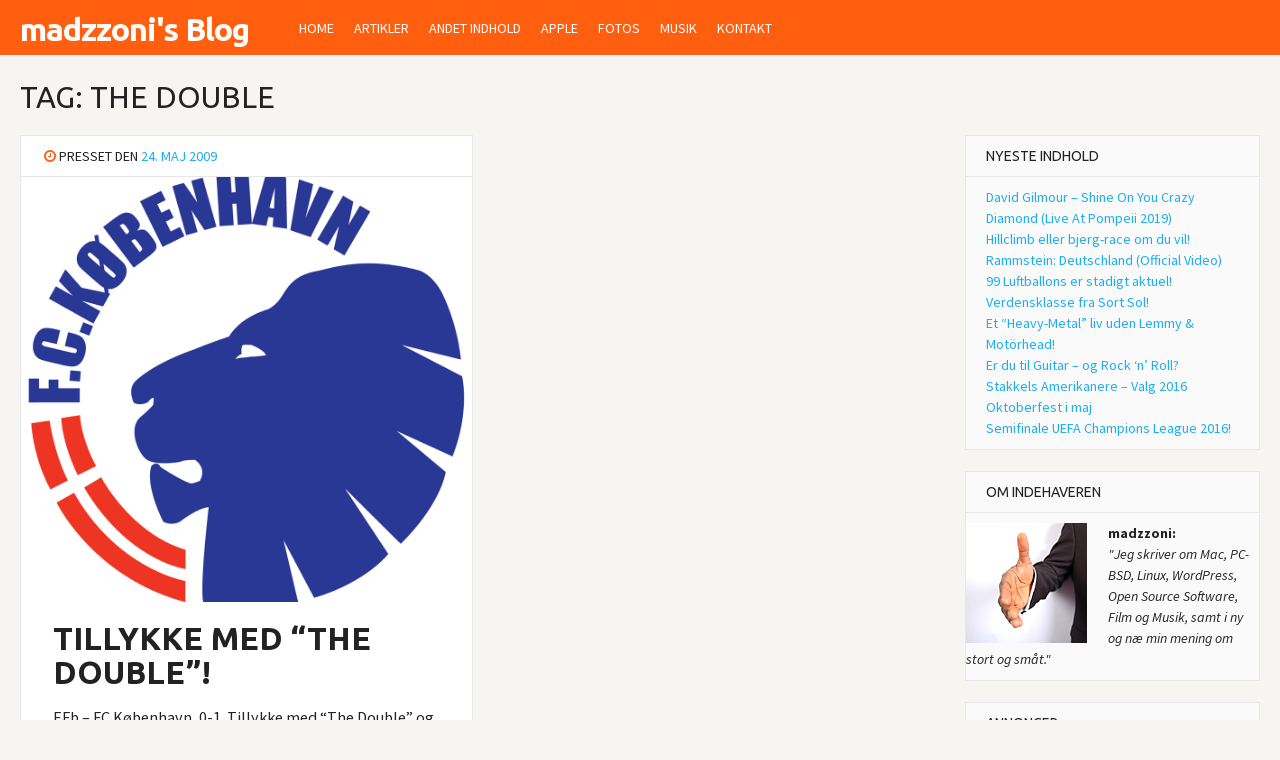

--- FILE ---
content_type: text/html; charset=UTF-8
request_url: https://www.madzzoni.dk/tag/the-double/
body_size: 10852
content:
<!DOCTYPE html>
<html lang="da-DK">
<head>
<meta charset="UTF-8">
<meta name="viewport" content="width=device-width, initial-scale=1">
<link rel="profile" href="https://gmpg.org/xfn/11">
<link rel="pingback" href="https://www.madzzoni.dk/xmlrpc.php">
<meta name='robots' content='index, follow, max-image-preview:large, max-snippet:-1, max-video-preview:-1' />

	<!-- This site is optimized with the Yoast SEO plugin v19.13 - https://yoast.com/wordpress/plugins/seo/ -->
	<title>The Double Archives - madzzoni&#039;s Blog</title>
	<link rel="canonical" href="https://www.madzzoni.dk/tag/the-double/" />
	<meta property="og:locale" content="da_DK" />
	<meta property="og:type" content="article" />
	<meta property="og:title" content="The Double Archives - madzzoni&#039;s Blog" />
	<meta property="og:url" content="https://www.madzzoni.dk/tag/the-double/" />
	<meta property="og:site_name" content="madzzoni&#039;s Blog" />
	<script type="application/ld+json" class="yoast-schema-graph">{"@context":"https://schema.org","@graph":[{"@type":"CollectionPage","@id":"https://www.madzzoni.dk/tag/the-double/","url":"https://www.madzzoni.dk/tag/the-double/","name":"The Double Archives - madzzoni&#039;s Blog","isPartOf":{"@id":"https://www.madzzoni.dk/#website"},"primaryImageOfPage":{"@id":"https://www.madzzoni.dk/tag/the-double/#primaryimage"},"image":{"@id":"https://www.madzzoni.dk/tag/the-double/#primaryimage"},"thumbnailUrl":"https://www.madzzoni.dk/wp-content/uploads/2009/05/fc-kobenhavn-logo.png","breadcrumb":{"@id":"https://www.madzzoni.dk/tag/the-double/#breadcrumb"},"inLanguage":"da-DK"},{"@type":"ImageObject","inLanguage":"da-DK","@id":"https://www.madzzoni.dk/tag/the-double/#primaryimage","url":"https://www.madzzoni.dk/wp-content/uploads/2009/05/fc-kobenhavn-logo.png","contentUrl":"https://www.madzzoni.dk/wp-content/uploads/2009/05/fc-kobenhavn-logo.png","width":1000,"height":1000,"caption":"FC København logo"},{"@type":"BreadcrumbList","@id":"https://www.madzzoni.dk/tag/the-double/#breadcrumb","itemListElement":[{"@type":"ListItem","position":1,"name":"Home","item":"https://www.madzzoni.dk/"},{"@type":"ListItem","position":2,"name":"The Double"}]},{"@type":"WebSite","@id":"https://www.madzzoni.dk/#website","url":"https://www.madzzoni.dk/","name":"madzzoni&#039;s Blog","description":"min personlige weBlog - home@theWeb","potentialAction":[{"@type":"SearchAction","target":{"@type":"EntryPoint","urlTemplate":"https://www.madzzoni.dk/?s={search_term_string}"},"query-input":"required name=search_term_string"}],"inLanguage":"da-DK"}]}</script>
	<!-- / Yoast SEO plugin. -->


<link rel='dns-prefetch' href='//fonts.googleapis.com' />
<link rel="alternate" type="application/rss+xml" title="madzzoni&#039;s Blog &raquo; Feed" href="https://www.madzzoni.dk/feed/" />
<link rel="alternate" type="application/rss+xml" title="madzzoni&#039;s Blog &raquo;-kommentar-feed" href="https://www.madzzoni.dk/comments/feed/" />
<link rel="alternate" type="application/rss+xml" title="madzzoni&#039;s Blog &raquo; The Double-tag-feed" href="https://www.madzzoni.dk/tag/the-double/feed/" />
<script type="text/javascript">
window._wpemojiSettings = {"baseUrl":"https:\/\/s.w.org\/images\/core\/emoji\/14.0.0\/72x72\/","ext":".png","svgUrl":"https:\/\/s.w.org\/images\/core\/emoji\/14.0.0\/svg\/","svgExt":".svg","source":{"concatemoji":"https:\/\/www.madzzoni.dk\/wp-includes\/js\/wp-emoji-release.min.js?ver=8e46d08663ae7c89ac952b5b1289b88f"}};
/*! This file is auto-generated */
!function(e,a,t){var n,r,o,i=a.createElement("canvas"),p=i.getContext&&i.getContext("2d");function s(e,t){var a=String.fromCharCode,e=(p.clearRect(0,0,i.width,i.height),p.fillText(a.apply(this,e),0,0),i.toDataURL());return p.clearRect(0,0,i.width,i.height),p.fillText(a.apply(this,t),0,0),e===i.toDataURL()}function c(e){var t=a.createElement("script");t.src=e,t.defer=t.type="text/javascript",a.getElementsByTagName("head")[0].appendChild(t)}for(o=Array("flag","emoji"),t.supports={everything:!0,everythingExceptFlag:!0},r=0;r<o.length;r++)t.supports[o[r]]=function(e){if(p&&p.fillText)switch(p.textBaseline="top",p.font="600 32px Arial",e){case"flag":return s([127987,65039,8205,9895,65039],[127987,65039,8203,9895,65039])?!1:!s([55356,56826,55356,56819],[55356,56826,8203,55356,56819])&&!s([55356,57332,56128,56423,56128,56418,56128,56421,56128,56430,56128,56423,56128,56447],[55356,57332,8203,56128,56423,8203,56128,56418,8203,56128,56421,8203,56128,56430,8203,56128,56423,8203,56128,56447]);case"emoji":return!s([129777,127995,8205,129778,127999],[129777,127995,8203,129778,127999])}return!1}(o[r]),t.supports.everything=t.supports.everything&&t.supports[o[r]],"flag"!==o[r]&&(t.supports.everythingExceptFlag=t.supports.everythingExceptFlag&&t.supports[o[r]]);t.supports.everythingExceptFlag=t.supports.everythingExceptFlag&&!t.supports.flag,t.DOMReady=!1,t.readyCallback=function(){t.DOMReady=!0},t.supports.everything||(n=function(){t.readyCallback()},a.addEventListener?(a.addEventListener("DOMContentLoaded",n,!1),e.addEventListener("load",n,!1)):(e.attachEvent("onload",n),a.attachEvent("onreadystatechange",function(){"complete"===a.readyState&&t.readyCallback()})),(e=t.source||{}).concatemoji?c(e.concatemoji):e.wpemoji&&e.twemoji&&(c(e.twemoji),c(e.wpemoji)))}(window,document,window._wpemojiSettings);
</script>
<style type="text/css">
img.wp-smiley,
img.emoji {
	display: inline !important;
	border: none !important;
	box-shadow: none !important;
	height: 1em !important;
	width: 1em !important;
	margin: 0 0.07em !important;
	vertical-align: -0.1em !important;
	background: none !important;
	padding: 0 !important;
}
</style>
	<link rel='stylesheet' id='wp-block-library-css' href='https://www.madzzoni.dk/wp-includes/css/dist/block-library/style.min.css?ver=8e46d08663ae7c89ac952b5b1289b88f' type='text/css' media='all' />
<link rel='stylesheet' id='classic-theme-styles-css' href='https://www.madzzoni.dk/wp-includes/css/classic-themes.min.css?ver=1' type='text/css' media='all' />
<style id='global-styles-inline-css' type='text/css'>
body{--wp--preset--color--black: #000000;--wp--preset--color--cyan-bluish-gray: #abb8c3;--wp--preset--color--white: #ffffff;--wp--preset--color--pale-pink: #f78da7;--wp--preset--color--vivid-red: #cf2e2e;--wp--preset--color--luminous-vivid-orange: #ff6900;--wp--preset--color--luminous-vivid-amber: #fcb900;--wp--preset--color--light-green-cyan: #7bdcb5;--wp--preset--color--vivid-green-cyan: #00d084;--wp--preset--color--pale-cyan-blue: #8ed1fc;--wp--preset--color--vivid-cyan-blue: #0693e3;--wp--preset--color--vivid-purple: #9b51e0;--wp--preset--gradient--vivid-cyan-blue-to-vivid-purple: linear-gradient(135deg,rgba(6,147,227,1) 0%,rgb(155,81,224) 100%);--wp--preset--gradient--light-green-cyan-to-vivid-green-cyan: linear-gradient(135deg,rgb(122,220,180) 0%,rgb(0,208,130) 100%);--wp--preset--gradient--luminous-vivid-amber-to-luminous-vivid-orange: linear-gradient(135deg,rgba(252,185,0,1) 0%,rgba(255,105,0,1) 100%);--wp--preset--gradient--luminous-vivid-orange-to-vivid-red: linear-gradient(135deg,rgba(255,105,0,1) 0%,rgb(207,46,46) 100%);--wp--preset--gradient--very-light-gray-to-cyan-bluish-gray: linear-gradient(135deg,rgb(238,238,238) 0%,rgb(169,184,195) 100%);--wp--preset--gradient--cool-to-warm-spectrum: linear-gradient(135deg,rgb(74,234,220) 0%,rgb(151,120,209) 20%,rgb(207,42,186) 40%,rgb(238,44,130) 60%,rgb(251,105,98) 80%,rgb(254,248,76) 100%);--wp--preset--gradient--blush-light-purple: linear-gradient(135deg,rgb(255,206,236) 0%,rgb(152,150,240) 100%);--wp--preset--gradient--blush-bordeaux: linear-gradient(135deg,rgb(254,205,165) 0%,rgb(254,45,45) 50%,rgb(107,0,62) 100%);--wp--preset--gradient--luminous-dusk: linear-gradient(135deg,rgb(255,203,112) 0%,rgb(199,81,192) 50%,rgb(65,88,208) 100%);--wp--preset--gradient--pale-ocean: linear-gradient(135deg,rgb(255,245,203) 0%,rgb(182,227,212) 50%,rgb(51,167,181) 100%);--wp--preset--gradient--electric-grass: linear-gradient(135deg,rgb(202,248,128) 0%,rgb(113,206,126) 100%);--wp--preset--gradient--midnight: linear-gradient(135deg,rgb(2,3,129) 0%,rgb(40,116,252) 100%);--wp--preset--duotone--dark-grayscale: url('#wp-duotone-dark-grayscale');--wp--preset--duotone--grayscale: url('#wp-duotone-grayscale');--wp--preset--duotone--purple-yellow: url('#wp-duotone-purple-yellow');--wp--preset--duotone--blue-red: url('#wp-duotone-blue-red');--wp--preset--duotone--midnight: url('#wp-duotone-midnight');--wp--preset--duotone--magenta-yellow: url('#wp-duotone-magenta-yellow');--wp--preset--duotone--purple-green: url('#wp-duotone-purple-green');--wp--preset--duotone--blue-orange: url('#wp-duotone-blue-orange');--wp--preset--font-size--small: 13px;--wp--preset--font-size--medium: 20px;--wp--preset--font-size--large: 36px;--wp--preset--font-size--x-large: 42px;--wp--preset--spacing--20: 0.44rem;--wp--preset--spacing--30: 0.67rem;--wp--preset--spacing--40: 1rem;--wp--preset--spacing--50: 1.5rem;--wp--preset--spacing--60: 2.25rem;--wp--preset--spacing--70: 3.38rem;--wp--preset--spacing--80: 5.06rem;}:where(.is-layout-flex){gap: 0.5em;}body .is-layout-flow > .alignleft{float: left;margin-inline-start: 0;margin-inline-end: 2em;}body .is-layout-flow > .alignright{float: right;margin-inline-start: 2em;margin-inline-end: 0;}body .is-layout-flow > .aligncenter{margin-left: auto !important;margin-right: auto !important;}body .is-layout-constrained > .alignleft{float: left;margin-inline-start: 0;margin-inline-end: 2em;}body .is-layout-constrained > .alignright{float: right;margin-inline-start: 2em;margin-inline-end: 0;}body .is-layout-constrained > .aligncenter{margin-left: auto !important;margin-right: auto !important;}body .is-layout-constrained > :where(:not(.alignleft):not(.alignright):not(.alignfull)){max-width: var(--wp--style--global--content-size);margin-left: auto !important;margin-right: auto !important;}body .is-layout-constrained > .alignwide{max-width: var(--wp--style--global--wide-size);}body .is-layout-flex{display: flex;}body .is-layout-flex{flex-wrap: wrap;align-items: center;}body .is-layout-flex > *{margin: 0;}:where(.wp-block-columns.is-layout-flex){gap: 2em;}.has-black-color{color: var(--wp--preset--color--black) !important;}.has-cyan-bluish-gray-color{color: var(--wp--preset--color--cyan-bluish-gray) !important;}.has-white-color{color: var(--wp--preset--color--white) !important;}.has-pale-pink-color{color: var(--wp--preset--color--pale-pink) !important;}.has-vivid-red-color{color: var(--wp--preset--color--vivid-red) !important;}.has-luminous-vivid-orange-color{color: var(--wp--preset--color--luminous-vivid-orange) !important;}.has-luminous-vivid-amber-color{color: var(--wp--preset--color--luminous-vivid-amber) !important;}.has-light-green-cyan-color{color: var(--wp--preset--color--light-green-cyan) !important;}.has-vivid-green-cyan-color{color: var(--wp--preset--color--vivid-green-cyan) !important;}.has-pale-cyan-blue-color{color: var(--wp--preset--color--pale-cyan-blue) !important;}.has-vivid-cyan-blue-color{color: var(--wp--preset--color--vivid-cyan-blue) !important;}.has-vivid-purple-color{color: var(--wp--preset--color--vivid-purple) !important;}.has-black-background-color{background-color: var(--wp--preset--color--black) !important;}.has-cyan-bluish-gray-background-color{background-color: var(--wp--preset--color--cyan-bluish-gray) !important;}.has-white-background-color{background-color: var(--wp--preset--color--white) !important;}.has-pale-pink-background-color{background-color: var(--wp--preset--color--pale-pink) !important;}.has-vivid-red-background-color{background-color: var(--wp--preset--color--vivid-red) !important;}.has-luminous-vivid-orange-background-color{background-color: var(--wp--preset--color--luminous-vivid-orange) !important;}.has-luminous-vivid-amber-background-color{background-color: var(--wp--preset--color--luminous-vivid-amber) !important;}.has-light-green-cyan-background-color{background-color: var(--wp--preset--color--light-green-cyan) !important;}.has-vivid-green-cyan-background-color{background-color: var(--wp--preset--color--vivid-green-cyan) !important;}.has-pale-cyan-blue-background-color{background-color: var(--wp--preset--color--pale-cyan-blue) !important;}.has-vivid-cyan-blue-background-color{background-color: var(--wp--preset--color--vivid-cyan-blue) !important;}.has-vivid-purple-background-color{background-color: var(--wp--preset--color--vivid-purple) !important;}.has-black-border-color{border-color: var(--wp--preset--color--black) !important;}.has-cyan-bluish-gray-border-color{border-color: var(--wp--preset--color--cyan-bluish-gray) !important;}.has-white-border-color{border-color: var(--wp--preset--color--white) !important;}.has-pale-pink-border-color{border-color: var(--wp--preset--color--pale-pink) !important;}.has-vivid-red-border-color{border-color: var(--wp--preset--color--vivid-red) !important;}.has-luminous-vivid-orange-border-color{border-color: var(--wp--preset--color--luminous-vivid-orange) !important;}.has-luminous-vivid-amber-border-color{border-color: var(--wp--preset--color--luminous-vivid-amber) !important;}.has-light-green-cyan-border-color{border-color: var(--wp--preset--color--light-green-cyan) !important;}.has-vivid-green-cyan-border-color{border-color: var(--wp--preset--color--vivid-green-cyan) !important;}.has-pale-cyan-blue-border-color{border-color: var(--wp--preset--color--pale-cyan-blue) !important;}.has-vivid-cyan-blue-border-color{border-color: var(--wp--preset--color--vivid-cyan-blue) !important;}.has-vivid-purple-border-color{border-color: var(--wp--preset--color--vivid-purple) !important;}.has-vivid-cyan-blue-to-vivid-purple-gradient-background{background: var(--wp--preset--gradient--vivid-cyan-blue-to-vivid-purple) !important;}.has-light-green-cyan-to-vivid-green-cyan-gradient-background{background: var(--wp--preset--gradient--light-green-cyan-to-vivid-green-cyan) !important;}.has-luminous-vivid-amber-to-luminous-vivid-orange-gradient-background{background: var(--wp--preset--gradient--luminous-vivid-amber-to-luminous-vivid-orange) !important;}.has-luminous-vivid-orange-to-vivid-red-gradient-background{background: var(--wp--preset--gradient--luminous-vivid-orange-to-vivid-red) !important;}.has-very-light-gray-to-cyan-bluish-gray-gradient-background{background: var(--wp--preset--gradient--very-light-gray-to-cyan-bluish-gray) !important;}.has-cool-to-warm-spectrum-gradient-background{background: var(--wp--preset--gradient--cool-to-warm-spectrum) !important;}.has-blush-light-purple-gradient-background{background: var(--wp--preset--gradient--blush-light-purple) !important;}.has-blush-bordeaux-gradient-background{background: var(--wp--preset--gradient--blush-bordeaux) !important;}.has-luminous-dusk-gradient-background{background: var(--wp--preset--gradient--luminous-dusk) !important;}.has-pale-ocean-gradient-background{background: var(--wp--preset--gradient--pale-ocean) !important;}.has-electric-grass-gradient-background{background: var(--wp--preset--gradient--electric-grass) !important;}.has-midnight-gradient-background{background: var(--wp--preset--gradient--midnight) !important;}.has-small-font-size{font-size: var(--wp--preset--font-size--small) !important;}.has-medium-font-size{font-size: var(--wp--preset--font-size--medium) !important;}.has-large-font-size{font-size: var(--wp--preset--font-size--large) !important;}.has-x-large-font-size{font-size: var(--wp--preset--font-size--x-large) !important;}
.wp-block-navigation a:where(:not(.wp-element-button)){color: inherit;}
:where(.wp-block-columns.is-layout-flex){gap: 2em;}
.wp-block-pullquote{font-size: 1.5em;line-height: 1.6;}
</style>
<link rel='stylesheet' id='contact-form-7-css' href='https://www.madzzoni.dk/wp-content/plugins/contact-form-7/includes/css/styles.css?ver=5.7.1' type='text/css' media='all' />
<link rel='stylesheet' id='bloggr-style-css' href='https://www.madzzoni.dk/wp-content/themes/bloggr/style.css?ver=8e46d08663ae7c89ac952b5b1289b88f' type='text/css' media='all' />
<style id='bloggr-style-inline-css' type='text/css'>
h1, h2, h3, h4, h5, h6 { font-family: Ubuntu; }
body, button, input, select, textarea { font-family: Source Sans Pro; }

</style>
<link rel='stylesheet' id='bloggr-headings-fonts-css' href='//fonts.googleapis.com/css?family=Ubuntu%3A400%2C700%2C400italic%2C700italic&#038;ver=6.1.9' type='text/css' media='all' />
<link rel='stylesheet' id='bloggr-body-fonts-css' href='//fonts.googleapis.com/css?family=Source+Sans+Pro%3A400%2C700%2C400italic%2C700italic&#038;ver=6.1.9' type='text/css' media='all' />
<link rel='stylesheet' id='bloggr-font-awesome-css' href='https://www.madzzoni.dk/wp-content/themes/bloggr/fonts/font-awesome.min.css?ver=8e46d08663ae7c89ac952b5b1289b88f' type='text/css' media='all' />
<link rel='stylesheet' id='bloggr-push-menu-css' href='https://www.madzzoni.dk/wp-content/themes/bloggr/css/jPushMenu.css?ver=8e46d08663ae7c89ac952b5b1289b88f' type='text/css' media='all' />
<link rel='stylesheet' id='bloggr-animations-css' href='https://www.madzzoni.dk/wp-content/themes/bloggr/css/animations.css?ver=8e46d08663ae7c89ac952b5b1289b88f' type='text/css' media='all' />
<script type='text/javascript' src='https://www.madzzoni.dk/wp-content/themes/bloggr/js/imagesloaded.pkgd.min.js?ver=8e46d08663ae7c89ac952b5b1289b88f' id='bloggr-imagesLoaded-js'></script>
<script type='text/javascript' src='https://www.madzzoni.dk/wp-includes/js/jquery/jquery.min.js?ver=3.6.1' id='jquery-core-js'></script>
<script type='text/javascript' src='https://www.madzzoni.dk/wp-includes/js/jquery/jquery-migrate.min.js?ver=3.3.2' id='jquery-migrate-js'></script>
<link rel="https://api.w.org/" href="https://www.madzzoni.dk/wp-json/" /><link rel="alternate" type="application/json" href="https://www.madzzoni.dk/wp-json/wp/v2/tags/85" /><link rel="EditURI" type="application/rsd+xml" title="RSD" href="https://www.madzzoni.dk/xmlrpc.php?rsd" />
<!--[if lt IE 9]>
<script src="https://www.madzzoni.dk/wp-content/themes/bloggr/js/html5shiv.js"></script>
<![endif]-->
	<!-- bloggr customizer CSS -->
	<style>
		body {
			border-color: ;
		}
		a {
			color: ;
		}
		
		.main-navigation li:hover > a, a:hover, .home-featured a:hover { 
			color: ; 
		} 
		
		.fa, .social-media-icons .fa, .footer-contact h5 { color: #ff5f0f; }
	  
		.site-header { background: #ff5f0f; } 
		
		.home-entry-title:after, .member-entry-title:after, .works-entry-title:after, .client-entry-title:after, .home-news h5:after, .home-team h5:after, .home-cta h6:after, .footer-contact h5:after, .member h5:after { border-color: #ff5f0f; } 
		
		.main-navigation ul ul li, blockquote { border-color: #ff5f0f; }
		  
		button, input[type="button"], input[type="reset"], input[type="submit"] { background: #ff5f0f; border-color: #ff5f0f; }  
		
		.home-blog .entry-footer:hover, button:hover, input[type="button"]:hover, input[type="reset"]:hover, input[type="submit"]:hover { border-color: ; background: ; }  
		#site-navigation button:hover { background: none; }
		  
	</style>
<style type="text/css">.recentcomments a{display:inline !important;padding:0 !important;margin:0 !important;}</style><style type="text/css">#skypeDropdown-transparent,#skypeDropdown-white{z-index:1}#skypedetectionswf{position:fixed;top:0px;left:-10px}#skypeCheckNotice{position:fixed !important}</style>		<style type="text/css" id="wp-custom-css">
			/*
Velkommen til Custom CSS!

For mere info, se http://wp.me/PEmnE-Bt
*/
.site-title {
	font-size: 32px !important;
	letter-spacing: -1px !important;
	line-height: 42px;
}		</style>
		<style id="sccss">/* Tilføj CSS her */
p {
        font-size: 115%;
}</style></head>

<body data-rsssl=1 class="archive tag tag-the-double tag-85">
<div id="page" class="hfeed site">
	<a class="skip-link screen-reader-text" href="#content">Skip to content</a>

	<header id="masthead" class="site-header" role="banner">
    	<div class="grid grid-pad no-top header-overflow">
                <div class="site-branding">
                    
                    				<hgroup> 
       					<h1 class='site-title'><a href='https://www.madzzoni.dk/' title='madzzoni&#039;s Blog' rel='home'>madzzoni&#039;s Blog</a></h1>
    				</hgroup>
				                    
                </div><!-- .site-branding -->
        
        		<div class="navigation-container">
                	<nav id="site-navigation" class="main-navigation" role="navigation">
                    	<div class="menu-menu-1-container"><ul id="menu-menu-1" class="menu"><li id="menu-item-1508" class="menu-item menu-item-type-custom menu-item-object-custom menu-item-home menu-item-1508"><a href="https://www.madzzoni.dk/">Home</a></li>
<li id="menu-item-2092" class="menu-item menu-item-type-post_type menu-item-object-page current_page_parent menu-item-2092"><a href="https://www.madzzoni.dk/blog/">Artikler</a></li>
<li id="menu-item-1510" class="menu-item menu-item-type-post_type menu-item-object-page menu-item-has-children menu-item-1510"><a href="https://www.madzzoni.dk/indhold-downloads/">Andet Indhold</a>
<ul class="sub-menu">
	<li id="menu-item-1513" class="menu-item menu-item-type-post_type menu-item-object-page menu-item-1513"><a href="https://www.madzzoni.dk/indhold-downloads/fri-software/">Fri Software</a></li>
	<li id="menu-item-1509" class="menu-item menu-item-type-post_type menu-item-object-page menu-item-1509"><a href="https://www.madzzoni.dk/om/">Om Siden</a></li>
	<li id="menu-item-1516" class="menu-item menu-item-type-post_type menu-item-object-page menu-item-1516"><a href="https://www.madzzoni.dk/wordpress/">WordPress</a></li>
	<li id="menu-item-1519" class="menu-item menu-item-type-post_type menu-item-object-page menu-item-1519"><a href="https://www.madzzoni.dk/sitemap/">Sitemap</a></li>
</ul>
</li>
<li id="menu-item-1694" class="menu-item menu-item-type-taxonomy menu-item-object-category menu-item-has-children menu-item-1694"><a href="https://www.madzzoni.dk/category/apple/">Apple</a>
<ul class="sub-menu">
	<li id="menu-item-1705" class="menu-item menu-item-type-taxonomy menu-item-object-category menu-item-1705"><a href="https://www.madzzoni.dk/category/mac/">Mac</a></li>
	<li id="menu-item-1702" class="menu-item menu-item-type-taxonomy menu-item-object-category menu-item-1702"><a href="https://www.madzzoni.dk/category/iphone/">iPhone</a></li>
	<li id="menu-item-1701" class="menu-item menu-item-type-taxonomy menu-item-object-category menu-item-1701"><a href="https://www.madzzoni.dk/category/ipad/">iPad</a></li>
	<li id="menu-item-1695" class="menu-item menu-item-type-taxonomy menu-item-object-category menu-item-1695"><a href="https://www.madzzoni.dk/category/design/">Design</a></li>
	<li id="menu-item-1698" class="menu-item menu-item-type-taxonomy menu-item-object-category menu-item-1698"><a href="https://www.madzzoni.dk/category/gadgets/">Gadgets</a></li>
</ul>
</li>
<li id="menu-item-1821" class="menu-item menu-item-type-post_type menu-item-object-page menu-item-has-children menu-item-1821"><a href="https://www.madzzoni.dk/fotos/">Fotos</a>
<ul class="sub-menu">
	<li id="menu-item-1841" class="menu-item menu-item-type-post_type menu-item-object-page menu-item-1841"><a href="https://www.madzzoni.dk/indhold-downloads/galleri/">Galleri (ældre billeder)</a></li>
	<li id="menu-item-1715" class="menu-item menu-item-type-taxonomy menu-item-object-category menu-item-1715"><a href="https://www.madzzoni.dk/category/video/">Video</a></li>
</ul>
</li>
<li id="menu-item-1707" class="menu-item menu-item-type-taxonomy menu-item-object-category menu-item-1707"><a href="https://www.madzzoni.dk/category/musik/">Musik</a></li>
<li id="menu-item-1520" class="menu-item menu-item-type-post_type menu-item-object-page menu-item-1520"><a href="https://www.madzzoni.dk/kontakt/">Kontakt</a></li>
</ul></div>                	</nav><!-- #site-navigation --> 
                    <button class="toggle-menu menu-right push-body">Menu <i class="fa fa-bars"></i></button>
   
                </div><!-- navigation-container -->
                
                                <div class="header-social-container hide-on-mobile">
                				                                                                                                                                                                                                                                                                                                                                                                 
                </div>
                 	 	                 
                
        </div><!-- grid -->
	</header><!-- #masthead -->
    
    <nav class="cbp-spmenu cbp-spmenu-vertical cbp-spmenu-right">
        <h3>Menu</h3>
        <div class="menu-menu-1-container"><ul id="menu-menu-2" class="menu"><li class="menu-item menu-item-type-custom menu-item-object-custom menu-item-home menu-item-1508"><a href="https://www.madzzoni.dk/">Home</a></li>
<li class="menu-item menu-item-type-post_type menu-item-object-page current_page_parent menu-item-2092"><a href="https://www.madzzoni.dk/blog/">Artikler</a></li>
<li class="menu-item menu-item-type-post_type menu-item-object-page menu-item-has-children menu-item-1510"><a href="https://www.madzzoni.dk/indhold-downloads/">Andet Indhold</a>
<ul class="sub-menu">
	<li class="menu-item menu-item-type-post_type menu-item-object-page menu-item-1513"><a href="https://www.madzzoni.dk/indhold-downloads/fri-software/">Fri Software</a></li>
	<li class="menu-item menu-item-type-post_type menu-item-object-page menu-item-1509"><a href="https://www.madzzoni.dk/om/">Om Siden</a></li>
	<li class="menu-item menu-item-type-post_type menu-item-object-page menu-item-1516"><a href="https://www.madzzoni.dk/wordpress/">WordPress</a></li>
	<li class="menu-item menu-item-type-post_type menu-item-object-page menu-item-1519"><a href="https://www.madzzoni.dk/sitemap/">Sitemap</a></li>
</ul>
</li>
<li class="menu-item menu-item-type-taxonomy menu-item-object-category menu-item-has-children menu-item-1694"><a href="https://www.madzzoni.dk/category/apple/">Apple</a>
<ul class="sub-menu">
	<li class="menu-item menu-item-type-taxonomy menu-item-object-category menu-item-1705"><a href="https://www.madzzoni.dk/category/mac/">Mac</a></li>
	<li class="menu-item menu-item-type-taxonomy menu-item-object-category menu-item-1702"><a href="https://www.madzzoni.dk/category/iphone/">iPhone</a></li>
	<li class="menu-item menu-item-type-taxonomy menu-item-object-category menu-item-1701"><a href="https://www.madzzoni.dk/category/ipad/">iPad</a></li>
	<li class="menu-item menu-item-type-taxonomy menu-item-object-category menu-item-1695"><a href="https://www.madzzoni.dk/category/design/">Design</a></li>
	<li class="menu-item menu-item-type-taxonomy menu-item-object-category menu-item-1698"><a href="https://www.madzzoni.dk/category/gadgets/">Gadgets</a></li>
</ul>
</li>
<li class="menu-item menu-item-type-post_type menu-item-object-page menu-item-has-children menu-item-1821"><a href="https://www.madzzoni.dk/fotos/">Fotos</a>
<ul class="sub-menu">
	<li class="menu-item menu-item-type-post_type menu-item-object-page menu-item-1841"><a href="https://www.madzzoni.dk/indhold-downloads/galleri/">Galleri (ældre billeder)</a></li>
	<li class="menu-item menu-item-type-taxonomy menu-item-object-category menu-item-1715"><a href="https://www.madzzoni.dk/category/video/">Video</a></li>
</ul>
</li>
<li class="menu-item menu-item-type-taxonomy menu-item-object-category menu-item-1707"><a href="https://www.madzzoni.dk/category/musik/">Musik</a></li>
<li class="menu-item menu-item-type-post_type menu-item-object-page menu-item-1520"><a href="https://www.madzzoni.dk/kontakt/">Kontakt</a></li>
</ul></div>	</nav>

	<div id="content" class="site-content">

<div class="grid grid-pad">
	
            <div class="col-9-12">
        
        <div id="primary" class="content-area single-post">
            <main id="main" class="site-main" role="main">
    
                
                <header class="page-header">
                    <h1 class="page-title">Tag: <span>The Double</span></h1>                </header><!-- .page-header -->
    
    			<div id="masonry-container">
                                    
                    <div class="masonry-post">
<article id="post-330" class="post-330 post type-post status-publish format-standard has-post-thumbnail hentry category-generelt category-sport tag-dm tag-fck tag-fodbold tag-the-double">
	<header class="entry-header">
    	<div class="entry-meta">
		<span class="posted-on"><i class="fa fa-clock-o"></i> Presset den <a href="https://www.madzzoni.dk/tillykke-med-the-double/" rel="bookmark"><time class="entry-date published" datetime="2009-05-24T23:11:01+02:00">24. maj 2009</time><time class="updated" datetime="2014-01-30T02:58:25+01:00">30. januar 2014</time></a></span><span class="byline"> <span class="hide-on-mobile">af <span class="author vcard"><a class="url fn n" href="https://www.madzzoni.dk/author/admin-2/">Madzzoni</a></span></span></span>		</div><!-- .entry-meta -->
        <a href="https://www.madzzoni.dk/tillykke-med-the-double/"> 
        <img width="600" height="600" src="https://www.madzzoni.dk/wp-content/uploads/2009/05/fc-kobenhavn-logo.png" class="attachment-masonry-image size-masonry-image wp-post-image" alt="FC København logo" decoding="async" srcset="https://www.madzzoni.dk/wp-content/uploads/2009/05/fc-kobenhavn-logo.png 1000w, https://www.madzzoni.dk/wp-content/uploads/2009/05/fc-kobenhavn-logo-150x150.png 150w, https://www.madzzoni.dk/wp-content/uploads/2009/05/fc-kobenhavn-logo-300x300.png 300w" sizes="(max-width: 600px) 100vw, 600px" />        </a>
	</header><!-- .entry-header -->

	<div class="archive-entry-content">
    	<a href="https://www.madzzoni.dk/tillykke-med-the-double/"> 
		<h1 class="entry-title">Tillykke med “The Double”!</h1>        </a>
		<p>EFb &#8211; FC København, 0-1. Tillykke med &#8220;The Double&#8221; og Mesterskabet 2009 FCK! Meget overraskende sikrede det sande &#8220;Byens Hold&#8220;, FC Købehavn, sig allerede i aften det Danske Mesterskab i Superligaen med 0-1 ude mod eFb med en runde tilbage i turneringen efter en middelmådigt spillede kamp i jylland! Dette blev virkelighed, da de nærmeste rivaler fra det overvurderede Bif snublede i Aarhus og dermed afstod muligheden for teoretisk at vinde DM 2009 med en kamp tilbage for alle Ligahold.</p>
 

			</div><!-- .entry-content -->

	<footer class="entry-footer">
		<span class="cat-links"><i class="fa fa-pencil"></i> Udgivet i <a href="https://www.madzzoni.dk/category/generelt/" rel="category tag">Generelt</a>, <a href="https://www.madzzoni.dk/category/sport/" rel="category tag">Sport</a></span><span class="tags-links"><i class="fa fa-tag"></i> Tagged <a href="https://www.madzzoni.dk/tag/dm/" rel="tag">DM</a>, <a href="https://www.madzzoni.dk/tag/fck/" rel="tag">FCK</a>, <a href="https://www.madzzoni.dk/tag/fodbold/" rel="tag">Fodbold</a>, <a href="https://www.madzzoni.dk/tag/the-double/" rel="tag">The Double</a></span><span class="comments-link"><i class="fa fa-comments-o"></i> <a href="https://www.madzzoni.dk/tillykke-med-the-double/#respond">Smid en kommentar</a></span>	</footer><!-- .entry-footer -->
</article><!-- #post-## -->
</div>    
                    			</div>
                    
                
            </main><!-- #main -->
        </div><!-- #primary -->
	</div>

	 
    	
<div class="col-3-12">
<div id="secondary" class="widget-area" role="complementary">
	
		<aside id="recent-posts-5" class="widget widget_recent_entries">
		<h1 class="widget-title">Nyeste Indhold</h1>
		<ul>
											<li>
					<a href="https://www.madzzoni.dk/david-gilmour-shine-on-you-crazy-diamond-live-at-pompeii-2019/">David Gilmour &#8211; Shine On You Crazy Diamond (Live At Pompeii 2019)</a>
									</li>
											<li>
					<a href="https://www.madzzoni.dk/hillclimb-eller-bjerg-race-om-du-vil/">Hillclimb eller bjerg-race om du vil!</a>
									</li>
											<li>
					<a href="https://www.madzzoni.dk/rammstein-deutschland-official-video/">Rammstein: Deutschland (Official Video)</a>
									</li>
											<li>
					<a href="https://www.madzzoni.dk/99-luftballons-stadigt-aktuel/">99 Luftballons er stadigt aktuel!</a>
									</li>
											<li>
					<a href="https://www.madzzoni.dk/verdensklasse-sort-sol/">Verdensklasse fra Sort Sol!</a>
									</li>
											<li>
					<a href="https://www.madzzoni.dk/heavy-metalliv-uden-motorhead/">Et &#8220;Heavy-Metal&#8221; liv uden Lemmy &#038; Motörhead!</a>
									</li>
											<li>
					<a href="https://www.madzzoni.dk/du-guitar-rock-n-roll/">Er du til Guitar &#8211; og Rock &#8216;n&#8217; Roll?</a>
									</li>
											<li>
					<a href="https://www.madzzoni.dk/stakkels-amerikanere-valg-2016/">Stakkels Amerikanere &#8211; Valg 2016</a>
									</li>
											<li>
					<a href="https://www.madzzoni.dk/oktoberfest-i-maj/">Oktoberfest i maj</a>
									</li>
											<li>
					<a href="https://www.madzzoni.dk/semifinale-uefa-champions-league-2016/">Semifinale UEFA Champions League 2016!</a>
									</li>
					</ul>

		</aside><aside id="text-3" class="widget widget_text"><h1 class="widget-title">Om Indehaveren</h1>			<div class="textwidget">          
<img id="image174" class="alignleft"  src="https://www.madzzoni.dk/wp-content/handshake.jpg" alt="Velkommen her" /><strong>madzzoni:</strong>
<br />
<i> "Jeg skriver om Mac, PC-BSD, Linux, WordPress, Open Source Software, Film og Musik, samt i ny og næ min mening om stort og småt."</i></div>
		</aside><aside id="text-7" class="widget widget_text"><h1 class="widget-title">Annoncer</h1>			<div class="textwidget"><p style="text-align: center;"><a href="https://findvirksomhedslokaler.dk" target="_blank" rel="noopener"><img class="aligncenter" title="Find dit nye erhvervslokale her! Findvirksomhedslokaler.dk" src="https://www.madzzoni.dk/wp-content/uploads/2016/10/Webbanner-virksomhedslokaler.jpg" alt="Find dit nye erhvervslokale her! Findvirksomhedslokaler.dk" />
<strong>Find dit nye kontor eller erhvervslokale her →</strong></a></p>
<hr />
<script type="text/javascript"><!--
google_ad_client = "pub-6960058410852902";
/* 250x250, Adsense 20-02-10 */
google_ad_slot = "4007601101";
google_ad_width = 250;
google_ad_height = 250;
//-->
</script>
<script type="text/javascript"
src="https://pagead2.googlesyndication.com/pagead/show_ads.js">
</script>

<!-- By Osly -->
<a href="https://byosly.dk" title="Shop by Osly" target="_blank" rel="noopener"><img src="https://shop.byosly.dk/wp-content/uploads/2015/01/byosly-Annonce250.png" alt="Shop by Osly"/></a></div>
		</aside><aside id="recent-comments-4" class="widget widget_recent_comments"><h1 class="widget-title">Seneste kommentarer</h1><ul id="recentcomments"><li class="recentcomments"><span class="comment-author-link"><a href='https://www.lokalebasen.dk' rel='external nofollow ugc' class='url'>Victor</a></span> til <a href="https://www.madzzoni.dk/efterarsturen-gar-til-rom/#comment-7606">Efterårsturen går til Rom&#8230;</a></li><li class="recentcomments"><span class="comment-author-link"><a href='http://mobilabonnementerne.dk/' rel='external nofollow ugc' class='url'>E Jensen</a></span> til <a href="https://www.madzzoni.dk/kender-du-dropbox/#comment-1802">Kender du Dropbox?</a></li><li class="recentcomments"><span class="comment-author-link"><a href='http://www.resultat.dk' rel='external nofollow ugc' class='url'>Ken Bentzen</a></span> til <a href="https://www.madzzoni.dk/sa-kom-champions-league-og-messi-igang-igen/#comment-1699">Så kom Champions League og Messi igang igen!</a></li></ul></aside>
		<aside id="recent-posts-5" class="widget widget_recent_entries">
		<h1 class="widget-title">Nyeste Indhold</h1>
		<ul>
											<li>
					<a href="https://www.madzzoni.dk/david-gilmour-shine-on-you-crazy-diamond-live-at-pompeii-2019/">David Gilmour &#8211; Shine On You Crazy Diamond (Live At Pompeii 2019)</a>
									</li>
											<li>
					<a href="https://www.madzzoni.dk/hillclimb-eller-bjerg-race-om-du-vil/">Hillclimb eller bjerg-race om du vil!</a>
									</li>
											<li>
					<a href="https://www.madzzoni.dk/rammstein-deutschland-official-video/">Rammstein: Deutschland (Official Video)</a>
									</li>
											<li>
					<a href="https://www.madzzoni.dk/99-luftballons-stadigt-aktuel/">99 Luftballons er stadigt aktuel!</a>
									</li>
											<li>
					<a href="https://www.madzzoni.dk/verdensklasse-sort-sol/">Verdensklasse fra Sort Sol!</a>
									</li>
											<li>
					<a href="https://www.madzzoni.dk/heavy-metalliv-uden-motorhead/">Et &#8220;Heavy-Metal&#8221; liv uden Lemmy &#038; Motörhead!</a>
									</li>
											<li>
					<a href="https://www.madzzoni.dk/du-guitar-rock-n-roll/">Er du til Guitar &#8211; og Rock &#8216;n&#8217; Roll?</a>
									</li>
											<li>
					<a href="https://www.madzzoni.dk/stakkels-amerikanere-valg-2016/">Stakkels Amerikanere &#8211; Valg 2016</a>
									</li>
											<li>
					<a href="https://www.madzzoni.dk/oktoberfest-i-maj/">Oktoberfest i maj</a>
									</li>
											<li>
					<a href="https://www.madzzoni.dk/semifinale-uefa-champions-league-2016/">Semifinale UEFA Champions League 2016!</a>
									</li>
					</ul>

		</aside><aside id="recent-comments-4" class="widget widget_recent_comments"><h1 class="widget-title">Seneste kommentarer</h1><ul id="recentcomments-4"><li class="recentcomments"><span class="comment-author-link"><a href='https://www.lokalebasen.dk' rel='external nofollow ugc' class='url'>Victor</a></span> til <a href="https://www.madzzoni.dk/efterarsturen-gar-til-rom/#comment-7606">Efterårsturen går til Rom&#8230;</a></li><li class="recentcomments"><span class="comment-author-link"><a href='http://mobilabonnementerne.dk/' rel='external nofollow ugc' class='url'>E Jensen</a></span> til <a href="https://www.madzzoni.dk/kender-du-dropbox/#comment-1802">Kender du Dropbox?</a></li><li class="recentcomments"><span class="comment-author-link"><a href='http://www.resultat.dk' rel='external nofollow ugc' class='url'>Ken Bentzen</a></span> til <a href="https://www.madzzoni.dk/sa-kom-champions-league-og-messi-igang-igen/#comment-1699">Så kom Champions League og Messi igang igen!</a></li></ul></aside></div><!-- #secondary -->
</div>
     

</div>

	</div><!-- #content -->

	<footer id="colophon" class="site-footer" role="contentinfo">
    	<div class="grid grid-pad">
        	<div class="col-1-3">
            	 
            		<aside id="nav_menu-3" class="widget widget_nav_menu"><h1 class="widget-title">Navigation</h1><div class="menu-footermenu-container"><ul id="menu-footermenu" class="menu"><li id="menu-item-1521" class="menu-item menu-item-type-custom menu-item-object-custom menu-item-home menu-item-1521"><a href="https://www.madzzoni.dk/">Forside</a></li>
<li id="menu-item-1522" class="menu-item menu-item-type-post_type menu-item-object-page menu-item-1522"><a href="https://www.madzzoni.dk/indhold-downloads/">Indhold</a></li>
<li id="menu-item-1523" class="menu-item menu-item-type-post_type menu-item-object-page menu-item-1523"><a href="https://www.madzzoni.dk/indhold-downloads/dagens-video/">Dagens Video</a></li>
<li id="menu-item-1524" class="menu-item menu-item-type-post_type menu-item-object-page menu-item-1524"><a href="https://www.madzzoni.dk/kontakt/">Kontakt</a></li>
</ul></div></aside>                            </div>
        	<div class="col-1-3">
            	            		<aside id="tag_cloud-3" class="widget widget_tag_cloud"><h1 class="widget-title">Mine emner</h1><div class="tagcloud"><a href="https://www.madzzoni.dk/tag/2009/" class="tag-cloud-link tag-link-101 tag-link-position-1" style="font-size: 10.545454545455pt;" aria-label="2009 (5 elementer)">2009</a>
<a href="https://www.madzzoni.dk/tag/2010/" class="tag-cloud-link tag-link-112 tag-link-position-2" style="font-size: 21.858585858586pt;" aria-label="2010 (37 elementer)">2010</a>
<a href="https://www.madzzoni.dk/tag/2011/" class="tag-cloud-link tag-link-175 tag-link-position-3" style="font-size: 16.909090909091pt;" aria-label="2011 (16 elementer)">2011</a>
<a href="https://www.madzzoni.dk/tag/2012/" class="tag-cloud-link tag-link-232 tag-link-position-4" style="font-size: 14.222222222222pt;" aria-label="2012 (10 elementer)">2012</a>
<a href="https://www.madzzoni.dk/tag/android/" class="tag-cloud-link tag-link-137 tag-link-position-5" style="font-size: 8pt;" aria-label="Android (3 elementer)">Android</a>
<a href="https://www.madzzoni.dk/tag/app/" class="tag-cloud-link tag-link-114 tag-link-position-6" style="font-size: 16.20202020202pt;" aria-label="App (14 elementer)">App</a>
<a href="https://www.madzzoni.dk/tag/apple/" class="tag-cloud-link tag-link-336 tag-link-position-7" style="font-size: 20.020202020202pt;" aria-label="Apple (27 elementer)">Apple</a>
<a href="https://www.madzzoni.dk/tag/bmw/" class="tag-cloud-link tag-link-25 tag-link-position-8" style="font-size: 9.4141414141414pt;" aria-label="BMW (4 elementer)">BMW</a>
<a href="https://www.madzzoni.dk/tag/dr/" class="tag-cloud-link tag-link-33 tag-link-position-9" style="font-size: 10.545454545455pt;" aria-label="DR (5 elementer)">DR</a>
<a href="https://www.madzzoni.dk/tag/dream-theater/" class="tag-cloud-link tag-link-96 tag-link-position-10" style="font-size: 9.4141414141414pt;" aria-label="Dream Theater (4 elementer)">Dream Theater</a>
<a href="https://www.madzzoni.dk/tag/fck/" class="tag-cloud-link tag-link-35 tag-link-position-11" style="font-size: 8pt;" aria-label="FCK (3 elementer)">FCK</a>
<a href="https://www.madzzoni.dk/tag/film/" class="tag-cloud-link tag-link-36 tag-link-position-12" style="font-size: 13.656565656566pt;" aria-label="Film (9 elementer)">Film</a>
<a href="https://www.madzzoni.dk/tag/fodbold/" class="tag-cloud-link tag-link-40 tag-link-position-13" style="font-size: 13.656565656566pt;" aria-label="Fodbold (9 elementer)">Fodbold</a>
<a href="https://www.madzzoni.dk/tag/humor/" class="tag-cloud-link tag-link-346 tag-link-position-14" style="font-size: 11.535353535354pt;" aria-label="Humor (6 elementer)">Humor</a>
<a href="https://www.madzzoni.dk/tag/imac/" class="tag-cloud-link tag-link-118 tag-link-position-15" style="font-size: 9.4141414141414pt;" aria-label="iMac (4 elementer)">iMac</a>
<a href="https://www.madzzoni.dk/tag/ipad/" class="tag-cloud-link tag-link-348 tag-link-position-16" style="font-size: 18.181818181818pt;" aria-label="iPad (20 elementer)">iPad</a>
<a href="https://www.madzzoni.dk/tag/ipad-3g/" class="tag-cloud-link tag-link-143 tag-link-position-17" style="font-size: 14.222222222222pt;" aria-label="iPad 3G (10 elementer)">iPad 3G</a>
<a href="https://www.madzzoni.dk/tag/iphone/" class="tag-cloud-link tag-link-347 tag-link-position-18" style="font-size: 19.313131313131pt;" aria-label="iPhone (24 elementer)">iPhone</a>
<a href="https://www.madzzoni.dk/tag/ipod/" class="tag-cloud-link tag-link-337 tag-link-position-19" style="font-size: 12.242424242424pt;" aria-label="iPod (7 elementer)">iPod</a>
<a href="https://www.madzzoni.dk/tag/itunes/" class="tag-cloud-link tag-link-47 tag-link-position-20" style="font-size: 12.242424242424pt;" aria-label="iTunes (7 elementer)">iTunes</a>
<a href="https://www.madzzoni.dk/tag/jul/" class="tag-cloud-link tag-link-49 tag-link-position-21" style="font-size: 8pt;" aria-label="Jul (3 elementer)">Jul</a>
<a href="https://www.madzzoni.dk/tag/leopard/" class="tag-cloud-link tag-link-55 tag-link-position-22" style="font-size: 9.4141414141414pt;" aria-label="Leopard (4 elementer)">Leopard</a>
<a href="https://www.madzzoni.dk/tag/linux/" class="tag-cloud-link tag-link-338 tag-link-position-23" style="font-size: 8pt;" aria-label="Linux (3 elementer)">Linux</a>
<a href="https://www.madzzoni.dk/tag/mac/" class="tag-cloud-link tag-link-339 tag-link-position-24" style="font-size: 14.787878787879pt;" aria-label="Mac (11 elementer)">Mac</a>
<a href="https://www.madzzoni.dk/tag/macbook/" class="tag-cloud-link tag-link-58 tag-link-position-25" style="font-size: 8pt;" aria-label="MacBook (3 elementer)">MacBook</a>
<a href="https://www.madzzoni.dk/tag/mac-os-x-10-5/" class="tag-cloud-link tag-link-57 tag-link-position-26" style="font-size: 12.949494949495pt;" aria-label="Mac OS X 10.5 (8 elementer)">Mac OS X 10.5</a>
<a href="https://www.madzzoni.dk/tag/metal/" class="tag-cloud-link tag-link-60 tag-link-position-27" style="font-size: 8pt;" aria-label="metal (3 elementer)">metal</a>
<a href="https://www.madzzoni.dk/tag/mobil/" class="tag-cloud-link tag-link-340 tag-link-position-28" style="font-size: 16.484848484848pt;" aria-label="Mobil (15 elementer)">Mobil</a>
<a href="https://www.madzzoni.dk/tag/moodagent/" class="tag-cloud-link tag-link-113 tag-link-position-29" style="font-size: 8pt;" aria-label="Moodagent (3 elementer)">Moodagent</a>
<a href="https://www.madzzoni.dk/tag/multimedia/" class="tag-cloud-link tag-link-125 tag-link-position-30" style="font-size: 9.4141414141414pt;" aria-label="Multimedia (4 elementer)">Multimedia</a>
<a href="https://www.madzzoni.dk/tag/musik/" class="tag-cloud-link tag-link-341 tag-link-position-31" style="font-size: 20.585858585859pt;" aria-label="Musik (30 elementer)">Musik</a>
<a href="https://www.madzzoni.dk/tag/rammstein/" class="tag-cloud-link tag-link-107 tag-link-position-32" style="font-size: 8pt;" aria-label="Rammstein (3 elementer)">Rammstein</a>
<a href="https://www.madzzoni.dk/tag/rock/" class="tag-cloud-link tag-link-71 tag-link-position-33" style="font-size: 17.616161616162pt;" aria-label="Rock (18 elementer)">Rock</a>
<a href="https://www.madzzoni.dk/tag/safari/" class="tag-cloud-link tag-link-73 tag-link-position-34" style="font-size: 9.4141414141414pt;" aria-label="Safari (4 elementer)">Safari</a>
<a href="https://www.madzzoni.dk/tag/smartphone/" class="tag-cloud-link tag-link-134 tag-link-position-35" style="font-size: 8pt;" aria-label="SmartPhone (3 elementer)">SmartPhone</a>
<a href="https://www.madzzoni.dk/tag/snowleopard/" class="tag-cloud-link tag-link-120 tag-link-position-36" style="font-size: 10.545454545455pt;" aria-label="SnowLeopard (5 elementer)">SnowLeopard</a>
<a href="https://www.madzzoni.dk/tag/sport/" class="tag-cloud-link tag-link-343 tag-link-position-37" style="font-size: 10.545454545455pt;" aria-label="Sport (5 elementer)">Sport</a>
<a href="https://www.madzzoni.dk/tag/temaer/" class="tag-cloud-link tag-link-83 tag-link-position-38" style="font-size: 12.242424242424pt;" aria-label="Temaer (7 elementer)">Temaer</a>
<a href="https://www.madzzoni.dk/tag/ubuntu/" class="tag-cloud-link tag-link-97 tag-link-position-39" style="font-size: 8pt;" aria-label="Ubuntu (3 elementer)">Ubuntu</a>
<a href="https://www.madzzoni.dk/tag/video/" class="tag-cloud-link tag-link-344 tag-link-position-40" style="font-size: 22pt;" aria-label="Video (38 elementer)">Video</a>
<a href="https://www.madzzoni.dk/tag/vm2010/" class="tag-cloud-link tag-link-139 tag-link-position-41" style="font-size: 8pt;" aria-label="VM2010 (3 elementer)">VM2010</a>
<a href="https://www.madzzoni.dk/tag/web/" class="tag-cloud-link tag-link-92 tag-link-position-42" style="font-size: 12.949494949495pt;" aria-label="Web (8 elementer)">Web</a>
<a href="https://www.madzzoni.dk/tag/wordpress/" class="tag-cloud-link tag-link-345 tag-link-position-43" style="font-size: 17.616161616162pt;" aria-label="WordPress (18 elementer)">WordPress</a>
<a href="https://www.madzzoni.dk/tag/wp-2-9/" class="tag-cloud-link tag-link-110 tag-link-position-44" style="font-size: 12.949494949495pt;" aria-label="WP 2.9 (8 elementer)">WP 2.9</a>
<a href="https://www.madzzoni.dk/tag/x-factor/" class="tag-cloud-link tag-link-126 tag-link-position-45" style="font-size: 8pt;" aria-label="X factor (3 elementer)">X factor</a></div>
</aside>                            </div>
        	<div class="col-1-3">
            	            		<aside id="skype-status-2" class="widget skype_widget"><h1 class="widget-title">Skype Online Status</h1><div class="skype-status-button"><!-- Skype button generated by Skype Legacy Buttons plugin version 3.0 ( RavanH - http://status301.net/ ) -->
	<a href="skype:madzzoni?add" onclick="return skypeCheck();" title="Tilføj mig til Skype - Henrik Holst Madsen"><img src="https://download.skype.com/share/skypebuttons/buttons/add_green_white_194x52.png" style="border: none;" width="194" height="52" alt="Tilføj mig til Skype - Henrik Holst Madsen" /></a><br /> <a rel="nofollow" target="_blank" href="http://status301.net/skype-online-status/go/download" title="&raquo; Få Skype, ring gratis!" onmouseover="window.status='http://www.skype.com/go/download';return true;" onmouseout="window.status=' ';return true;">&raquo; Få Skype, ring gratis!</a>
	<!-- end Skype button --></div></aside>                 
            </div>
        </div>
    	<div class="grid grid-pad">
            <div class="col-1-1">
                <div class="site-info">
                	
                            				&copy; madzzoni&#039;s Blog | Alle nævnte varemærker tilhører deres respektive ejere.   
					                
                </div><!-- .site-info -->
                
                                <div class="social-container">
                				                                                                                                                                                                                                                                                                                                                                                                 
                </div>
                 	 	                 
            </div>
        </div>
	</footer><!-- #colophon -->
</div><!-- #page -->

<script type='text/javascript' src='https://www.madzzoni.dk/wp-content/plugins/skype-online-status/js/skypeCheck.js?ver=3.0' id='skypecheck-js'></script>
<script type='text/javascript' src='https://www.madzzoni.dk/wp-content/plugins/contact-form-7/includes/swv/js/index.js?ver=5.7.1' id='swv-js'></script>
<script type='text/javascript' id='contact-form-7-js-extra'>
/* <![CDATA[ */
var wpcf7 = {"api":{"root":"https:\/\/www.madzzoni.dk\/wp-json\/","namespace":"contact-form-7\/v1"}};
/* ]]> */
</script>
<script type='text/javascript' src='https://www.madzzoni.dk/wp-content/plugins/contact-form-7/includes/js/index.js?ver=5.7.1' id='contact-form-7-js'></script>
<script type='text/javascript' src='https://www.madzzoni.dk/wp-content/themes/bloggr/js/navigation.js?ver=20120206' id='bloggr-navigation-js'></script>
<script type='text/javascript' src='https://www.madzzoni.dk/wp-content/themes/bloggr/js/skip-link-focus-fix.js?ver=20130115' id='bloggr-skip-link-focus-fix-js'></script>
<script type='text/javascript' src='https://www.madzzoni.dk/wp-content/themes/bloggr/js/masonry.pkgd.min.js?ver=8e46d08663ae7c89ac952b5b1289b88f' id='bloggr-masonry-js'></script>
<script type='text/javascript' src='https://www.madzzoni.dk/wp-content/themes/bloggr/js/masonry-script.js?ver=8e46d08663ae7c89ac952b5b1289b88f' id='bloggr-masonryScript-js'></script>
<script type='text/javascript' src='https://www.madzzoni.dk/wp-content/themes/bloggr/js/jPushMenu.js?ver=8e46d08663ae7c89ac952b5b1289b88f' id='bloggr-push-menu-js'></script>
<script type='text/javascript' src='https://www.madzzoni.dk/wp-content/themes/bloggr/js/bloggr.scripts.js?ver=8e46d08663ae7c89ac952b5b1289b88f' id='bloggr-scripts-js'></script>
<script type='text/javascript' src='https://www.madzzoni.dk/wp-content/themes/bloggr/js/jquery.placeholder.js?ver=8e46d08663ae7c89ac952b5b1289b88f' id='bloggr-placeholder-js'></script>
<script type='text/javascript' src='https://www.madzzoni.dk/wp-content/themes/bloggr/js/placeholdertext.js?ver=8e46d08663ae7c89ac952b5b1289b88f' id='bloggr-placeholdertext-js'></script>

</body>
</html>


--- FILE ---
content_type: text/html; charset=utf-8
request_url: https://www.google.com/recaptcha/api2/aframe
body_size: 267
content:
<!DOCTYPE HTML><html><head><meta http-equiv="content-type" content="text/html; charset=UTF-8"></head><body><script nonce="Gwj7tXlgXwJ3X6syIbd_tw">/** Anti-fraud and anti-abuse applications only. See google.com/recaptcha */ try{var clients={'sodar':'https://pagead2.googlesyndication.com/pagead/sodar?'};window.addEventListener("message",function(a){try{if(a.source===window.parent){var b=JSON.parse(a.data);var c=clients[b['id']];if(c){var d=document.createElement('img');d.src=c+b['params']+'&rc='+(localStorage.getItem("rc::a")?sessionStorage.getItem("rc::b"):"");window.document.body.appendChild(d);sessionStorage.setItem("rc::e",parseInt(sessionStorage.getItem("rc::e")||0)+1);localStorage.setItem("rc::h",'1769914721844');}}}catch(b){}});window.parent.postMessage("_grecaptcha_ready", "*");}catch(b){}</script></body></html>

--- FILE ---
content_type: application/javascript
request_url: https://www.madzzoni.dk/wp-content/themes/bloggr/js/masonry-script.js?ver=8e46d08663ae7c89ac952b5b1289b88f
body_size: -133
content:

	
var container = document.querySelector('#masonry-container');
	var msnry; imagesLoaded( container, function() {
  	msnry = new Masonry( container, {
 	   itemSelector: '.masonry-post',
	   transitionDuration: '0.3s',
       columnWidth: container.querySelector('.masonry-post') })
	});	

